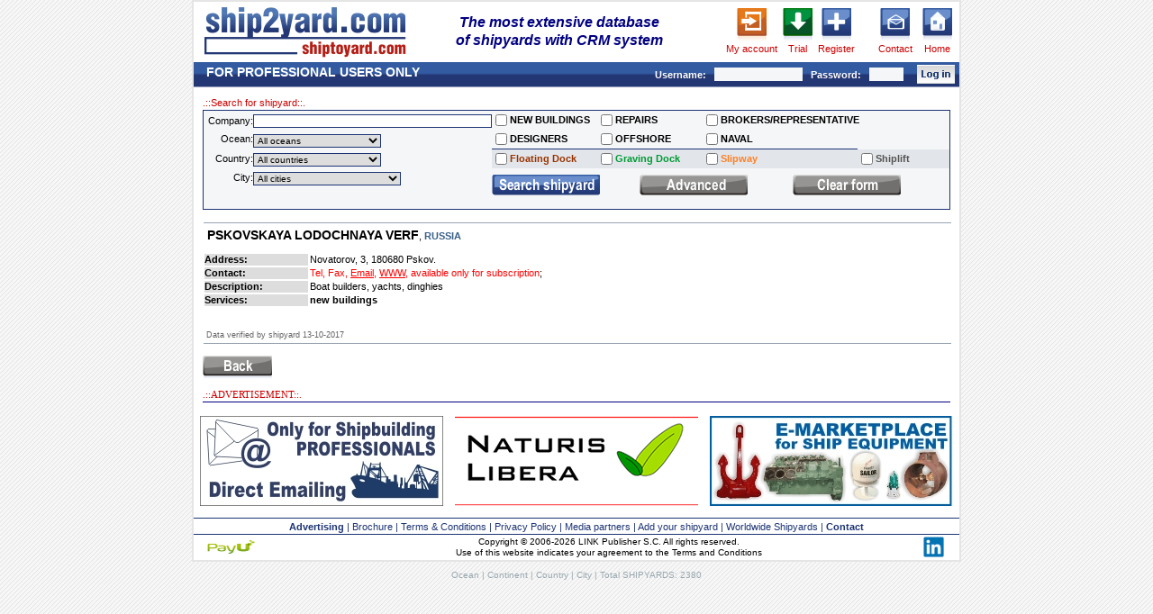

--- FILE ---
content_type: text/html
request_url: https://www.ship2yard.com/yard.php?idy=9421
body_size: 17411
content:








<!DOCTYPE html PUBLIC "-//W3C//DTD XHTML 1.0 Transitional//EN""https://www.w3.org/TR/xhtml1/DTD/xhtml1-transitional.dtd"><html xmlns="https://www.w3.org/1999/xhtml">
<head><title>Pskovskaya Lodochnaya Verf, Russia, Novatorov, 3, 180680 Pskov - Ship2yard.com</title>
<meta http-equiv="Content-Type" content="text/html; charset=iso-8859-1" /><meta name="description" content="Ship2yard - The best database of the worlds shipyards - Pskovskaya Lodochnaya Verf, Russia, Novatorov, 3, 180680 Pskov" />
<meta name="keywords" content="ship2yard, shiptoyard, list of shipyards, shipyards list, lista stoczni, stocznie, worldwide shipyards, ship, ships, ship repair, repair enquires, floating dock, graving dock, slipway, shiplift, yard, shipyard, shipyards facilities, naval shipyard, ship yard, dry dock, shipbuilding, shipbuilding industry, shipyards, repair shipyard, construction yard, navy yard, ship service, ship building, ships building, ship build, ship construction, boats building, boats builders" /><meta name="google-site-verification" content="ov1DZgsxSIUuBF8yJDBAUfZi1qjKcgUHZab3PKWsRhw" />
<link rel="stylesheet" href="theme/style_bp_theme.css?id=5"></link>
<link rel="stylesheet" href="../theme/style_yard.css"></link>
<link rel="stylesheet" href="../theme/style_my_yard_facilities.css"></link><script language="javascript" type="text/javascript" src="js/main.js?id=5"></script>
<script language="javascript" type="text/javascript" src="ajax.js"></script>
<script language="javascript" type="text/javascript" src="js/prototype.js"></script>
<script language="javascript" type="text/javascript" src="js/scriptaculous.js?load=effects,builder"></script>
<script language="javascript" type="text/javascript" src="js/lightbox.js"></script>
<link rel="stylesheet" href="theme/lightbox.css" type="text/css" media="screen" />
<!--<link rel="shortcut icon" href="http://ship2yard.com/img/s2y16.png">-->
<style type="text/css">
<!--
body {
margin: 0px;
padding: 0px;
font: 10px/10px Verdana, Trebuchet, Lucida, Arial, sans-serif;
text-align: center;
}
input.pola {
font : 10px/10px Verdana, Trebuchet, Lucida, Arial, sans-serif; 
color : #000; 
margin-top : 3px; 
margin-bottom : 0; 
border : 1px solid #1d3474; 
background : #fff; 
}
/*td {
border: 1px solid #ff0000;
}
*/
-->
</style>
</head>
     
<body> 
<div class="shadow" id="shadow" style="z-index:2000"></div>
<div id="main">
<div class="loader" id="loader" style="z-index:2000">
<img src="/img/loader_circle.gif" alt="" />
<br />
loading...
</div>
<div id="main_text">
<div id="logo">
<!--- header -->
<table width="850" cellpadding="0" cellspacing="2" border="0" align="center">
<tr>
<td width="231"><a class="butony_header" href="index.php" title="Ship2yard.com Home page"><img src="/img/logo.gif" alt="Ship2yard.com Home page" border="0" /></a></td>
<td width="323"><div style="font-size:16px; vertical-align:top; padding-left:10px; color:navy; width:300px; font-family:Arial, Helvetica, sans-serif; font-weight:bold; line-height:20px; font-style:italic;">The most extensive database<br />of shipyards with CRM system</div></td>
<td width="101" style="width:60px;"><a  class="buttony_header" href="login.php" title="Ship2yard.com Login"><img src="/img/button_header_my_account1.gif" alt="My account" border="0" /></a><br /><a  class="buttony_header" href="login.php" title="Ship2yard.com Login">My account</a></td>
<td width="33"><a href="test_form.php" title="Ship2yard.com Trial"><img src="/img/button_header_trial.gif" alt="Trial" border="0" /></a><br/><a  class="buttony_header"href="test_form.php" title="Ship2yard.com Trial">Trial</a></td>
<td width="46"><a href="new_user.php" title="Ship2yard.com Register"><img src="/img/button_header_add_user.gif" alt="Add new user" border="0" /></a><br /><a  class="buttony_header" href="new_user.php" title="Ship2yard.com Register">Register</a></td>
<td width="13">&nbsp;</td>
<td width="44"><div style="margin-left:2px;"><a href="contact.php" title="Ship2yard.com Contact"><img src="/img/button_header_contact.gif" alt="Contact" border="0" /></a><br/><a  class="buttony_header" href="contact.php" title="Ship2yard.com Contact">Contact</a></div></td>  
<td width="41"><a href="index.php" title="Ship2yard.com Home page"><img src="/img/button_header_home.gif" alt="Home page 		Ship2yard.com" border="0" /></a><br /><a class="buttony_header" href="index.php">Home</a></td>
</tr>
</table>
<!--- /header -->  
</div>
<div>
<table width="850" cellpadding="0" cellspacing="0" border="0" align="center">
<tr>
<td height="28" style="background-image:url(/img/belka_02.gif)" align="right">
<!-- belka granatowa -->   
<div>
<center>
<table id="menu" cellpadding="0" cellspacing="0" >
<tr>
<td width="410" align="left" style="color:white; font-family: Verdana, Helvetica, sans-serif; font-size:14px; font-weight:bold; vertical-align:top; padding-left:14px; padding-top:0px;">FOR PROFESSIONAL USERS ONLY</td>
<td width="350" align="right">
<form method="post" class="log" action="index.php">
<input type="hidden" name="url" value="/yard.php?idy=9421" />
<span style="color:#FFFFFF; font-weight:bold;">Username:&nbsp;&nbsp;</span> <input class="mini_menu" type="text" name="login" size="15" tabindex="19" /> 
<span style="color:#FFFFFF; font-weight:bold;">&nbsp;&nbsp;Password:&nbsp;&nbsp;</span> <input class="mini_menu" type="password" name="pass" size="5" tabindex="20" />
</td>
<td style="width:60px; padding:0px;" align="left">
<input style="margin-left:15px;" type="image" src="/img/log_in.gif" onclick="this.form.submit()" tabindex="21" />
</form>
</td>
</tr>
</table>
</center>
</div>
<!-- belka granatowa -->     
</td>
</tr>
</table>
</div>
<!-- tabela -->
<div align="center" >
<div id="main_text_s">
<div id="prawa_strona"><form action="index.php" name="search_form" method="get" onsubmit="showPreloader();">
<table cellspacing="0" cellpadding="0" class="zakladka" >
<tr><td  width="130"><div class="naglowki_tabel">.::Search for shipyard::.</div></td>
<td  align="right">&nbsp;<span style="font-size:12px;font-weight:bold;"></span></td></tr>
</table>


<table cellspacing="0"  cellpadding="0"  class="linia_search"   width="100%" style="padding-bottom:10px; background-color:#F5F6F8;">
		   <tr class="required">
		   <td class="lbl" style="padding-top:3px;"><div style="margin-left:5px;">Company:</div></td>
		   <td class="inp"><input type="text" class="pola" size="42" name="yard" value="" /></td><td width="10" style="padding:1px 0px; "><input type="checkbox" style="vertical-align:bottom;" class="checkbox" name="new_buildings"  value="1" /></td><td width="165" class="left" ><b>NEW BUILDINGS</b></td><td width="10" style="padding:1px 0px; "><input type="checkbox" style="vertical-align:bottom;" class="checkbox" name="repairs"  value="1" /></td><td width="165" class="left" ><b>REPAIRS</b></td><td width="10" style="padding:1px 0px; "><input type="checkbox" style="vertical-align:bottom;" class="checkbox" name="brokers"  value="1"  /></td><td colspan=2 width="165" class="left" ><b style=" white-space:nowrap">BROKERS/REPRESENTATIVE</b></td></tr>
		   
		   <tr class="required">
		   <td class="lbl" style="padding:1px 0px;">Ocean:</td>
		   <td class="inp" style="padding:1px 0px;"><select name="id_ocean" onchange="submitPreloader(this.form);">
		  	 <option value="all">All oceans</option><option value="all">----------------------------------------</option><option value="33">Arabian Sea</option><option value="34">Arctic Ocean</option><option value="1">Atlantic Ocean</option><option value="23">Baltic Sea</option><option value="80">Barents Sea</option><option value="24">Black Sea</option><option value="25">Caribbean Sea</option><option value="26">Caspian Sea</option><option value="40">Celtic Sea</option><option value="3">China Sea</option><option value="27">Great Lakes</option><option value="29">Gulf of Mexico</option><option value="81">Gulf of Thailand</option><option value="5">Indian Ocean</option><option value="6">Inland</option><option value="51">Irish Sea</option><option value="30">Japan Sea</option><option value="53">Kattegat</option><option value="7">Mediterranean</option><option value="9">North Sea</option><option value="66">Norwegian Sea</option><option value="10">Pacific Ocean</option><option value="28">Persian Gulf</option><option value="4">Red Sea</option><option value="68">Sargasso Sea</option><option value="69">Skagerrak</option></select></td><td width="10" style="padding:1px 0px; border-bottom:1px solid #1D3474;"><input type="checkbox" style="vertical-align:bottom;" class="checkbox" name="designers"  value="1" /></td><td width="165" class="left" style=" margin-right:2px;border-bottom:1px solid #1D3474;"><b>DESIGNERS</b></td><td width="10" style="padding:1px 0px;border-bottom:1px solid #1D3474; "><input type="checkbox" style="vertical-align:bottom;" class="checkbox" name="offshore"  value="1" /></td><td width="165" class="left" style=" margin-right:2px;border-bottom:1px solid #1D3474;"><b style=" white-space:nowrap">OFFSHORE</b></td><td width="10" style="padding:1px 0px;border-bottom:1px solid #1D3474; "><input type="checkbox" style="vertical-align:bottom;" class="checkbox" name="naval"  value="1" /></td><td width="165" class="left" style=" margin-right:2px;border-bottom:1px solid #1D3474;"><b style=" white-space:nowrap">NAVAL</b></td>   
		   </tr>
		   <tr class="required">
		   <td style="padding:1px 0px;" class="lbl">Country:</td>
		   <td style="padding:1px 0px;" class="inp"><select name="id_country" onchange="submitPreloader(this.form);">
		  	 <option value="all">All countries</option><option value="all">----------------------------------------</option><option value="248">Algeria</option><option value="250">Argentina</option><option value="251">Australia</option><option value="392">Austria</option><option value="252">Azerbaijan</option><option value="367">Azores Islands </option><option value="253">Bahamas</option><option value="254">Bahrain</option><option value="255">Bangladesh</option><option value="256">Belarus</option><option value="257">Belgium</option><option value="437">Botswana</option><option value="258">Brazil</option><option value="259">Bulgaria</option><option value="260">Cameroon</option><option value="261">Canada</option><option value="377">Cape Verde Islands</option><option value="264">Chile</option><option value="265">China</option><option value="372">Colombia</option><option value="267">Croatia</option><option value="268">Cuba</option><option value="269">Cyprus</option><option value="270">Czech Republic</option><option value="271">Denmark</option><option value="272">Dominican Republic</option><option value="273">Ecuador</option><option value="274">Egypt</option><option value="438">EQUATORIAL GUINEA</option><option value="275">Estonia</option><option value="276">Faeroe Islands</option><option value="277">Fiji</option><option value="278">Finland</option><option value="279">France</option><option value="280">French Polynesia</option><option value="281">Gambia</option><option value="282">Germany</option><option value="283">Ghana</option><option value="284">Gibraltar</option><option value="285">Greece</option><option value="380">Guyana</option><option value="288">Hong Kong</option><option value="289">Hungary</option><option value="290">Iceland</option><option value="291">India</option><option value="292">Indonesia</option><option value="293">Iran</option><option value="295">Ireland</option><option value="297">Israel</option><option value="298">Italy</option><option value="369">Ivory Coast</option><option value="299">Japan</option><option value="300">Jordan</option><option value="301">Kenya</option><option value="303">Kuwait</option><option value="304">Latvia</option><option value="421">Liechtenstein</option><option value="306">Lithuania</option><option value="307">Madagascar</option><option value="309">Malaysia</option><option value="310">Malta</option><option value="311">Martinique</option><option value="312">Mauritius</option><option value="313">Mexico</option><option value="314">Monaco</option><option value="388">Montenegro</option><option value="370">Morocco</option><option value="316">Myanmar</option><option value="371">Namibia</option><option value="317">Netherlands</option><option value="365">Netherlands Antilles</option><option value="319">New Zealand</option><option value="320">Nigeria</option><option value="364">Northern Cyprus</option><option value="321">Norway</option><option value="322">Oman</option><option value="323">Pakistan</option><option value="324">Panama</option><option value="325">Papua New Guinea</option><option value="326">Peru</option><option value="327">Philippines</option><option value="328">Poland</option><option value="329">Portugal</option><option value="331">Qatar</option><option value="332">Romania</option><option value="333">Russia</option><option value="335">Saudi Arabia</option><option value="336">Senegal</option><option value="337">Serbia</option><option value="338">Singapore</option><option value="339">Slovakia</option><option value="340">Slovenia</option><option value="439">Solomon Islands</option><option value="341">South Africa</option><option value="302">South Korea</option><option value="342">Spain</option><option value="343">Sri Lanka</option><option value="344">Sudan</option><option value="345">Suriname</option><option value="346">Sweden</option><option value="347">Switzerland</option><option value="348">Taiwan</option><option value="350">Thailand</option><option value="351">Trinidad &amp; Tobago</option><option value="352">Tunisia</option><option value="353">Turkey</option><option value="354">Ukraine</option><option value="355">United Arab Emirates</option><option value="356">United Kingdom</option><option value="357">Uruguay</option><option value="358">USA</option><option value="359">Venezuela</option><option value="360">Vietnam</option></select></td><td width="10" style="padding:1px 0px;background:#e2e6eb;"><input type="checkbox" class="checkbox" name="fd" value="1" /></td><td width="165" class="left" style="background:#e2e6eb;"><b><span class="fdock">Floating Dock</span></b></td><td width="10" style="padding:1px 0px;background:#e2e6eb;"><input type="checkbox" class="checkbox" name="dd" value="1" /></td><td width="165" class="left" style="background:#e2e6eb;"><b><span class="ddock">Graving Dock</span></b></td><td width="10" style="padding:1px 0px;background:#e2e6eb;"><input type="checkbox" class="checkbox" name="sw" value="1" /></td><td width="165" class="left" style="background:#e2e6eb;"><b><span class="sway">Slipway </span></b></td><td width="10" style="padding:1px 0px;background:#e2e6eb;"><input type="checkbox" class="checkbox" name="sl" value="1" /></td><td width="165" class="left" style="background:#e2e6eb;"><b><span class="slift">Shiplift </span></b></td></tr>
		   		   
		   <tr class="required" >
		   <td class="lbl" style="padding:1px 0px; padding-top:4px" valign="top">City:</td>
		   <td class="inp" style="padding:1px 0px;" valign="top"><select name="id_city" onchange="submitPreloader(this.form);">
	   	   <option value="all">All cities</option><option value="all">----------------------------------------</option><option value="2429">Aalborg</option><option value="4225">Aalesund</option><option value="3780">Aalsmeer</option><option value="4243">Aalst</option><option value="4145">Abbeville, LA</option><option value="2432">Aberdeen</option><option value="3762">Abidjan</option><option value="2433">Abu Dhabi</option><option value="4336">Acharnes</option><option value="3992">Adana</option><option value="3888">Adria</option><option value="2437">Aichi</option><option value="2439">Aioi</option><option value="2440">Ajman</option><option value="2441">Akranes</option><option value="3601">Aksay</option><option value="2442">Akureyri</option><option value="4328">Al-Salmiya</option><option value="4016">Alameda, California </option><option value="4189">Albany, NY</option><option value="4077">Alblasserdam</option><option value="2445">Alexandria</option><option value="2446">Algeciras</option><option value="2447">Algiers</option><option value="2451">Almada</option><option value="4048">Altinova, Yalova</option><option value="2456">Amelia, LA</option><option value="2457">Ampelakia</option><option value="2458">Amsterdam</option><option value="2459">Anacortes, WA</option><option value="2462">Ancona</option><option value="3775">Anglesey</option><option value="4005">Anqing</option><option value="2465">Antalya</option><option value="2467">Antsiranana</option><option value="2468">Antwerp</option><option value="2470">Appledore</option><option value="4246">Aqaba</option><option value="4331">Aracruz-ES</option><option value="2473">Aransas Pass, TX</option><option value="2475">Arica</option><option value="4312">Arklow</option><option value="4226">Ashby-de-la-Zouch</option><option value="4051">Ashmore City Qld</option><option value="2480">Assens</option><option value="2481">Astoria, OR</option><option value="2482">Astrakhan</option><option value="2483">Athens</option><option value="4287">Attika</option><option value="2484">Auckland</option><option value="2485">Augusta</option><option value="2486">Aukra</option><option value="3940">Austrheim</option><option value="2487">Aveiro</option><option value="2488">Avigliana</option><option value="3970">Aviles</option><option value="3605">Azov</option><option value="2491">Baku</option><option value="4113">Balakovo</option><option value="2492">Balamban</option><option value="2493">Balboa</option><option value="4075">Baleares</option><option value="2494">BALTIMORE, MARYLAND</option><option value="3607">Baltiysk</option><option value="4101">Balzers</option><option value="2495">Bandar Abbas</option><option value="2497">Bangkok</option><option value="4354">Banjarmasin</option><option value="2498">Banjul</option><option value="4207">Banten</option><option value="4053">Barth</option><option value="2502">Batam</option><option value="3963">Batangas</option><option value="2503">Bath, ME</option><option value="2508">Bayonne</option><option value="2509">Bayou La Batre, AL</option><option value="3571">Beijing</option><option value="2513">Belfast</option><option value="4155">Belle Chasse, LA</option><option value="2515">Belleville, ON</option><option value="2516">Bellingham, WA</option><option value="3999">Bengbu</option><option value="2517">Bergen</option><option value="2518">Bergum</option><option value="3840">Berlin</option><option value="2519">Berne</option><option value="2520">Bhavnagar</option><option value="2521">Bibra Lake</option><option value="2522">Bijela</option><option value="2525">BIRKENHEAD, MERSEYSIDE</option><option value="3611">Blagoveshensk</option><option value="4201">Bloomington, MN</option><option value="4228">Blyth</option><option value="2528">Bodenwerder</option><option value="2529">Bodo</option><option value="3986">Bodrum</option><option value="3612">Bolshoy Kamen</option><option value="3753">Bor</option><option value="2530">Bordeaux</option><option value="4180">Boston, MA </option><option value="2533">Boulogne</option><option value="4296">Bourg, LA</option><option value="2534">Bourgas</option><option value="2535">Braila</option><option value="3928">Brattvag</option><option value="4338">Breda</option><option value="2539">Bremen</option><option value="2540">Bremerhaven</option><option value="2543">Brest</option><option value="3773">Brevik</option><option value="2547">Brighton</option><option value="2548">Brindisi</option><option value="2549">Brisbane</option><option value="2551">Brixham</option><option value="2553">Bromborough</option><option value="4152">Brownsville, PA</option><option value="2556">Brownsville, TX</option><option value="2560">Budapest</option><option value="2562">Buenos Aires</option><option value="2563">Burela</option><option value="2565">Burpengary</option><option value="2566">Busan</option><option value="2569">Cadiz</option><option value="2572">Cairns</option><option value="2575">Caldera</option><option value="2577">Callao</option><option value="4170">Calvert City, KY</option><option value="4198">Cambridge, MD</option><option value="4118">CANAKKALE</option><option value="2584">Cape Town</option><option value="2585">Cardiff</option><option value="2586">Cartagena</option><option value="3769">Cartagena</option><option value="3789">Casablanca</option><option value="2711">Castropol</option><option value="3861">Cebu</option><option value="2591">Central</option><option value="4058">Cesenatico</option><option value="4378">Ceuta</option><option value="4382">Chalandri</option><option value="2592">Changde</option><option value="3957">Changsha</option><option value="3996">Changzhou</option><option value="2593">Channelview, TX</option><option value="4278">Charleston, OR</option><option value="4294">Charleston, WV</option><option value="4191">Chattanooga, TN</option><option value="4359">Chelmsford</option><option value="4060">Chelsea</option><option value="2596">Chennai</option><option value="2597">Cherbourge</option><option value="4194">Chesapeake, VA</option><option value="2599">Chimbote</option><option value="2600">Chinhae</option><option value="4125">Chistopol</option><option value="2601">Chittagong</option><option value="2602">Chonburi</option><option value="2604">Chongqing</option><option value="2605">Chula Vista, CA</option><option value="2607">Chvaletice</option><option value="4356">Cirebon</option><option value="4385">Cirencester</option><option value="4146">Clairton, PA</option><option value="4280">Clarkston, WA</option><option value="2611">Coalville</option><option value="2612">Cobh</option><option value="2613">Cochin</option><option value="4273">Coden, AL</option><option value="4373">Colmslie</option><option value="3796">Cologne</option><option value="2616">Colombo</option><option value="2617">Colon</option><option value="2618">Concarneau</option><option value="2619">Conchali</option><option value="2620">Constanta</option><option value="2621">Convent, LA</option><option value="4188">Coos Bay, OR</option><option value="2622">Copenhagen</option><option value="4107">Coral Springs, FL</option><option value="4054">Cornwall</option><option value="2625">Corpus Christi, TX</option><option value="4231">Coueron</option><option value="4197">Covington, LA</option><option value="4380">Crossville, TN</option><option value="2628">Cuxhaven</option><option value="2631">Dakar</option><option value="2632">Dalian</option><option value="2633">Dallas, TX</option><option value="4244">Dammam</option><option value="2635">Dania, FL</option><option value="3767">Darlowo</option><option value="2638">Dartmouth, NS</option><option value="2639">Darwin, NT</option><option value="3875">Decin</option><option value="2640">Deest</option><option value="4079">Delft</option><option value="2643">Delfzijl</option><option value="2645">Den Helder</option><option value="2646">Den Oever</option><option value="4089">Derben</option><option value="2648">Dhaka</option><option value="3616">Dnipropetrovsk</option><option value="3889">Docksta</option><option value="2650">Doha</option><option value="3617">Dolgoprudniy</option><option value="3990">Dongguan</option><option value="2652">Dordrecht</option><option value="3820">Dorset</option><option value="2653">Douala</option><option value="4081">Drachten</option><option value="3881">Drammen</option><option value="2656">Drobeta Turnu Severin</option><option value="2657">Druten</option><option value="2658">Dubai</option><option value="2659">Dublin</option><option value="2660">Duisburg</option><option value="3959">Dunedin</option><option value="2664">Dunkirk</option><option value="4257">Dunnville</option><option value="2665">Durban</option><option value="3922">Dziwnow</option><option value="2668">East Boothbay, ME</option><option value="2672">East London</option><option value="3768">Eastleigh</option><option value="3813">Ecorse, MI</option><option value="4061">Ede</option><option value="2673">Edgewater</option><option value="3942">Eidsnes</option><option value="3810">Eisenhuttenstadt</option><option value="2680">El Astillero-Santander</option><option value="4248">EL HOWAMDIA</option><option value="3828">Elblag</option><option value="2681">Elefsina</option><option value="4223">Elefsis</option><option value="2682">Elizabeth, NJ</option><option value="2684">Ellos</option><option value="2685">Elsfleth</option><option value="2686">Emden</option><option value="2688">Englewood Cliffs, NJ</option><option value="3783">ENSENADA, B.C.</option><option value="4099">Eregli</option><option value="4162">Erie, PA</option><option value="3837">Erlenbach/Main</option><option value="2695">Esbjerg</option><option value="4149">Escanaba, MI</option><option value="4030">Essex</option><option value="4164">Everett, WA</option><option value="2701">Evia</option><option value="4131">Eyemouth</option><option value="4109">Faaborg</option><option value="4361">Fagerfjall</option><option value="2704">Fairhaven, MA</option><option value="2705">Falkenberg</option><option value="2706">Falmouth</option><option value="4304">Famagusta</option><option value="4029">Fareham</option><option value="3574">Feda</option><option value="4203">Feodosiia</option><option value="4307">Ferrol</option><option value="3575">Fiskarstranda</option><option value="2712">Fitjar</option><option value="2714">Fleetwood</option><option value="2715">Flekkefjord</option><option value="2717">Flensburg</option><option value="4065">Florida</option><option value="3819">Floro</option><option value="2720">Fort de France</option><option value="2721">FORT LAUDERDALE</option><option value="4317">Fortaleza</option><option value="3989">Foshan</option><option value="2724">Fosnavag</option><option value="3948">Foxhol</option><option value="4284">Franeker</option><option value="4295">Franklin, LA</option><option value="2726">Fraserburgh</option><option value="2728">Frederikshavn</option><option value="3814">Freeland, WA</option><option value="2729">FREEPORT, GRAND BAHAMA</option><option value="4261">Freeport, TX</option><option value="2730">Fremantle</option><option value="2732">Fujairah</option><option value="2734">Fukuoka</option><option value="2735">Fukuyama</option><option value="2738">Fuzhou</option><option value="2739">Galati</option><option value="2740">Galveston, TX</option><option value="2741">Gandhidham</option><option value="3854">Gaspe</option><option value="2742">Gdansk</option><option value="2743">Gdynia</option><option value="3926">Gela</option><option value="3778">Gendt</option><option value="3918">General Santos City</option><option value="2746">Genoa</option><option value="2748">Georgetown</option><option value="2749">Georgetown, PE</option><option value="2750">Geraldton</option><option value="2751">Ghent</option><option value="2752">Gibraltar</option><option value="3952">Giebelstadt</option><option value="2755">Gillman</option><option value="4237">Giurgiu</option><option value="2757">Gladstone</option><option value="2758">Glasgow</option><option value="2759">Glostrup</option><option value="4260">Glovertown</option><option value="2760">Glyfada</option><option value="4323">Goa</option><option value="2761">Goes</option><option value="4222">Golcuk</option><option value="2762">Gold Coast</option><option value="2763">Golden Meadow, LA</option><option value="2766">Gorinchem</option><option value="2767">Gorodec</option><option value="4232">Gorzow Wielkopolski</option><option value="2769">Gothenburg</option><option value="4167">Grand Isle, LA </option><option value="2770">Grangemouth</option><option value="2772">Gravesend</option><option value="2773">Grays</option><option value="2775">Great Yarmouth</option><option value="4165">Green Bay, WI</option><option value="2776">Greenock</option><option value="4177">Greenville, MS</option><option value="4322">Gresik</option><option value="2777">Grimsby</option><option value="2778">Grimstad</option><option value="2779">Groningen</option><option value="4166">Groton, CT</option><option value="2781">Gryt</option><option value="2782">Guangzhou</option><option value="4343">Guaruja</option><option value="2784">Guayaquil</option><option value="2785">Guaymas</option><option value="4026">Gujarat State</option><option value="2789">Gulfport, MS</option><option value="2790">Gunsan</option><option value="2792">Gursken</option><option value="4303">Gwangyang</option><option value="4040">Gyeongnam</option><option value="4388">GYEONGSANGNAM-DO </option><option value="4102">Gzira</option><option value="2793">Ha Long City</option><option value="3779">Haarlem</option><option value="4015">Habaraduwa</option><option value="2795">Hachinohe</option><option value="2797">HAI PHONG</option><option value="2799">Haifa Bay</option><option value="2801">Hakodate</option><option value="2803">Halifax, NS</option><option value="2804">Hamburg</option><option value="4351">Hamburg, New Jersey </option><option value="2806">Hangzhou</option><option value="3794">Hanoi</option><option value="3811">Hanstholm</option><option value="2808">Hansweert</option><option value="4009">Harbin</option><option value="3885">Hardbakke</option><option value="2809">Hardinxveld-Giessendam</option><option value="3774">Harlingen</option><option value="4179">Hartford, IL</option><option value="2812">Harvey, LA</option><option value="4291">Harwood </option><option value="4372">Hasselt</option><option value="2813">Haugesund</option><option value="4344">HAUGLANDSHELLA</option><option value="2815">Havana</option><option value="4072">Havelberg</option><option value="2816">Hebburn</option><option value="4275">HEBRON, KY</option><option value="2818">Helsingborg</option><option value="2819">Helsinki</option><option value="3792">Henderson</option><option value="2822">HENDRIK IDO AMBACHT</option><option value="2823">Hermoupolis</option><option value="4074">Hertogenbosch</option><option value="2824">Heusden</option><option value="2825">Hidd</option><option value="2829">Hiroshima</option><option value="3876">Hirtshals</option><option value="2830">HO CHI MINH</option><option value="2831">Hobart</option><option value="4176">Hollywood, SC </option><option value="3629">Homel</option><option value="4206">Homosassa, FL</option><option value="2833">Hong Kong</option><option value="2834">Honolulu</option><option value="2835">Hoogezand</option><option value="4265">Hoquiam</option><option value="3884">Horten</option><option value="2836">Houma</option><option value="2837">Houston, TX</option><option value="2838">Hovik</option><option value="3917">Howrah</option><option value="2840">Hoylandsbygd</option><option value="2842">Huelva</option><option value="3909">Huludao</option><option value="4253">Huntingdon Valley</option><option value="2848">Husum</option><option value="2849">Hvide Sande</option><option value="4247">Hvidovre</option><option value="2850">Hyen</option><option value="3630">Ichihara</option><option value="2852">IJmuiden</option><option value="2853">Ilyichevsk</option><option value="2854">Imabari-City</option><option value="3817">Inchon</option><option value="3866">Innoshima</option><option value="2858">Iquique</option><option value="2859">Iquitos</option><option value="2860">Isafjorour</option><option value="2861">Ishinomaki</option><option value="2863">ISLE AUX COUDRES</option><option value="3867">Ismailia</option><option value="2865">Istanbul</option><option value="4211">Itajai, s.c.</option><option value="2868">Izmail</option><option value="2869">Izmir</option><option value="2870">Izmit</option><option value="2871">Izola</option><option value="2872">Jacksonville, FL</option><option value="2873">Jakarta</option><option value="2874">Jeddah</option><option value="3812">Jefferson, LA</option><option value="3579">Jeffersonville, IN</option><option value="4349">Jenjarom</option><option value="4171">Jennings, LA</option><option value="4070">Jeollanamdo</option><option value="4019">Jiangjiagang</option><option value="3988">Jiangmen</option><option value="4103">Jiangsu</option><option value="2877">Jiangyin</option><option value="4012">Jiaxing</option><option value="3987">Jieyang</option><option value="2879">Jingjiang</option><option value="3975">Jining</option><option value="3982">Jiujiang</option><option value="2881">Johor Bahru</option><option value="4119">Juri</option><option value="2882">Jurong</option><option value="3781">Kaag</option><option value="4324">Kakinada</option><option value="4181">Kalama, WA</option><option value="2884">Kaliningrad</option><option value="2885">Kampen</option><option value="4055">Kangwon-do</option><option value="2887">Kaohsiung</option><option value="2888">Kapolei, HI</option><option value="4073">Kappeln</option><option value="2889">Karachi</option><option value="2890">Karimun</option><option value="2895">KEDZIERZYN KOZLE</option><option value="2896">Keelung</option><option value="2897">Kemaman</option><option value="4033">Kent</option><option value="4106">Kerala</option><option value="2900">Kerch</option><option value="4143">Kesennuma</option><option value="2902">Ketchikan</option><option value="2903">Kettering</option><option value="2904">Khabarovsk</option><option value="2905">Kherson</option><option value="4363">Khimki</option><option value="2907">Khulna</option><option value="2908">Kiel</option><option value="2909">Kiev</option><option value="2912">Kinderdijk</option><option value="2913">Kingston upon Hull</option><option value="2914">Kingston Upon Thames</option><option value="4270">Kingston, Ontario</option><option value="2915">Kirkenes</option><option value="2917">Klaipeda</option><option value="2919">Kobe</option><option value="4097">Kochi</option><option value="3822">Koleczkowo</option><option value="2921">Kolkata</option><option value="3765">Kolobrzeg</option><option value="2922">Kolvereid</option><option value="2923">Komarno</option><option value="2925">KOMSOMOLSK ON AMUR</option><option value="4080">Korcula</option><option value="4128">Körfez</option><option value="3757">Kostroma</option><option value="2929">Kowloon</option><option value="3651">Krasnojarsk</option><option value="2933">Krimpen aan de Lek</option><option value="4084">KRIMPEN aan den IJSSEL</option><option value="2935">Kristiansund</option><option value="2936">Kuala Lumpur</option><option value="2937">Kuala Terengganu</option><option value="2938">Kuching</option><option value="2939">Kudamatsu</option><option value="4038">Kumamoto</option><option value="2941">Kurashiki</option><option value="2942">Kure</option><option value="3827">Kutch</option><option value="2944">Kwun Tong Kowloon</option><option value="4037">Kyoto </option><option value="3901">La Ciotat</option><option value="2947">La Coruna</option><option value="4071">La Crosse</option><option value="4348">LA SERENA</option><option value="2950">La Spezia</option><option value="2951">Labuan</option><option value="4190">Lafitte, LA</option><option value="3797">Lagos</option><option value="4268">Lake Charles, LA</option><option value="4159">Lamar, IN</option><option value="2954">Landskrona</option><option value="4387">Langkawi Kedah</option><option value="2957">Larose, LA</option><option value="2958">Larsnes</option><option value="2959">LAS PALMAS DE G.C.</option><option value="2960">Lauenburg</option><option value="2961">Launceston</option><option value="3806">Lavagna</option><option value="2962">Le Havre</option><option value="3995">Leer</option><option value="2963">Leirvik in Sogn</option><option value="2964">Lemmer</option><option value="2965">Lemwerder</option><option value="2966">Lerwick</option><option value="3581">Les Mechins, QC</option><option value="2967">LES SABLES d`OLONNE</option><option value="2968">Levis, QC</option><option value="3994">Lianyungang</option><option value="4129">Lidingo</option><option value="2970">Liepaja</option><option value="2971">Limassol</option><option value="4090">Linz</option><option value="2974">Lisbon</option><option value="4001">Liuzhou</option><option value="2977">Liverpool, NS</option><option value="2978">Livorno</option><option value="3929">Ljubljana</option><option value="2979">Lockport, LA</option><option value="4045">Locmiquelic</option><option value="2980">Lofallstrand</option><option value="2981">Loksa</option><option value="2982">London</option><option value="4151">Loreauville, LA</option><option value="4049">Lorient</option><option value="3921">Los Barrios</option><option value="2986">Loutulim</option><option value="4100">Loviisa</option><option value="2988">Luanda</option><option value="2989">Luebeck</option><option value="4217">Lummen</option><option value="2990">Lumut</option><option value="2991">Lunenburg</option><option value="2993">Lysaker</option><option value="4130">Lysekil</option><option value="2995">Lyttelton</option><option value="2996">Maassluis</option><option value="2997">Macduff</option><option value="4269">Madison, IN</option><option value="3002">Madrid</option><option value="3659">Makassar</option><option value="3006">Makati</option><option value="3782">Makkum</option><option value="4337">Malabo</option><option value="3007">Malaga</option><option value="3008">Mali Losinj</option><option value="3011">Mamaroneck, NY</option><option value="3012">Manama</option><option value="4062">Manaus, AM</option><option value="3015">Mandal</option><option value="3017">Mangalia</option><option value="4057">Manitowoc, WI</option><option value="4316">Margao</option><option value="3025">Marina di Carrara</option><option value="3809">Marina di Ravenna</option><option value="3583">Marinette, WI</option><option value="3026">Mariupol</option><option value="3027">Marsa</option><option value="3028">Marseille</option><option value="3785">Marstal</option><option value="3030">Marystown, NL</option><option value="4259">Matane</option><option value="3032">Matawan, NJ</option><option value="4281">Maun</option><option value="3855">Mazara del Vallo</option><option value="3033">Mazatlan</option><option value="4233">Medan</option><option value="3035">Melbourne</option><option value="3036">Menzel Bourguiba</option><option value="3037">Meppel</option><option value="4161">Merritt, NC</option><option value="3039">Mersin</option><option value="4345">Mesaieed</option><option value="3042">Messina</option><option value="4313">Meteghan River, NS</option><option value="3044">Miami, FL</option><option value="3045">Middlesbrough</option><option value="4238">Mierzyn</option><option value="3048">Milford Haven</option><option value="3049">Millingen Aan de Rijn</option><option value="3920">Milton Keynes</option><option value="3050">Miri</option><option value="3052">Mjosundet</option><option value="4239">Moana</option><option value="3053">Mobile, AL</option><option value="3054">Mokpo</option><option value="3056">Mombasa</option><option value="4220">Monaco</option><option value="3059">Mongkok</option><option value="3856">Monnickendam</option><option value="3061">Monte Carlo</option><option value="3062">Montevideo</option><option value="3586">Monticello, AR</option><option value="3063">Montreal, QC</option><option value="4140">Montrose</option><option value="3064">Moormerland</option><option value="3065">Morgan City, LA</option><option value="3067">Mormugao Port</option><option value="3069">Moscow</option><option value="4178">Mt Vernon, IN</option><option value="4187">Mt Vernon, WA</option><option value="3075">Mumbai</option><option value="4209">Munkebo</option><option value="3672">Murmansk</option><option value="3077">Murueta</option><option value="3079">Mykolaiv</option><option value="3935">Myre</option><option value="3126">N Charleston</option><option value="3080">Naantali</option><option value="4362">NAARDEN</option><option value="3674">Naberezhnie Chelny</option><option value="3081">Nagasaki</option><option value="3083">Nakhodka</option><option value="4218">Namur</option><option value="4076">Nanaimo</option><option value="3086">Nanjing</option><option value="3089">Nantong</option><option value="3090">Naples</option><option value="3091">Narayanganj</option><option value="4121">Narimanov</option><option value="4360">Nasva Harbour</option><option value="4267">National City, CA</option><option value="3094">Navashino</option><option value="3589">Navi Mumbai</option><option value="3677">Navia</option><option value="3095">Navotas</option><option value="2910">Nea Kifissia</option><option value="3096">Neckarsteinach</option><option value="3097">Nelson</option><option value="4302">Nesna</option><option value="3099">Neuilly Sur Seine</option><option value="4168">New Bern, NC</option><option value="4153">New Haven, CT</option><option value="3102">New Iberia, LA</option><option value="4195">New London, CT</option><option value="3104">New Malden</option><option value="3105">New Orleans, LA</option><option value="3107">New York, NY</option><option value="4141">Newark</option><option value="3108">Newcastle</option><option value="4066">Newport Beach</option><option value="3110">Newport News, VA</option><option value="3111">Newport, RI</option><option value="3112">Nha Trang</option><option value="3113">Niederkassel</option><option value="4216">Nieuwpoort</option><option value="3832">Niigata</option><option value="3115">Nijkerk</option><option value="4092">Nikolaev</option><option value="3116">Ningbo</option><option value="4003">Ningde</option><option value="3117">Ninh Hoa</option><option value="3120">Niteroi, RJ</option><option value="3121">Nizhniy Novgorod</option><option value="3124">Norfolk, VA</option><option value="4357">NORRESUNDBY</option><option value="3127">North Kingstown, RI</option><option value="3129">North Point</option><option value="3131">North Vancouver, BC</option><option value="3133">Norwalk, CT</option><option value="3137">Novorossiysk</option><option value="3682">Novosibirsk</option><option value="3138">Nowa Sol</option><option value="4063">Oborniki Wielkopolskie</option><option value="4137">Ockero</option><option value="3141">Odessa</option><option value="3143">Okayama</option><option value="3825">Okuniew</option><option value="3144">Oldenburg</option><option value="3685">Olensvaag</option><option value="4364">Olsztyn</option><option value="4310">Oltenita</option><option value="3148">Omastrand</option><option value="3149">Onomichi</option><option value="3150">Ontario, ON</option><option value="4212">Oostende</option><option value="3152">Orange, TX</option><option value="4083">Oranienburg</option><option value="4094">Ordu</option><option value="3153">Oregrund</option><option value="3154">Orlando, FL</option><option value="3155">Orsova</option><option value="3156">Osaka</option><option value="3157">Oskarshamn</option><option value="3158">Oslo</option><option value="4318">Osmo</option><option value="4068">Oss</option><option value="3823">Ostroda</option><option value="3160">Otradnoe</option><option value="3161">Oudeschild</option><option value="4199">Owensboro, KY</option><option value="4135">Oxelosund</option><option value="4169">Paducah, KY</option><option value="4091">Palanga</option><option value="4193">Palatka, FL</option><option value="3165">Palembang</option><option value="3166">Palermo</option><option value="3167">Palma de Mallorca</option><option value="4185">Palmetto, FL</option><option value="2461">Panama</option><option value="3168">Panama City, FL</option><option value="3893">Pandrup</option><option value="3169">Panjim</option><option value="3998">Panjin</option><option value="4234">Paola</option><option value="3171">Papeete</option><option value="3172">Papenburg</option><option value="3173">Papendrecht</option><option value="3176">Paramaribo</option><option value="3177">Paris</option><option value="4256">Parry Sound</option><option value="3179">Pasaia</option><option value="3180">Pascagoula, MS</option><option value="3847">Peenemunde</option><option value="3896">Pellestrina</option><option value="3187">Pembroke</option><option value="4288">Penang</option><option value="3972">Penglai</option><option value="3859">Peniche</option><option value="3860">Pensacola</option><option value="3190">Penzance</option><option value="3191">Perama</option><option value="3192">Perm</option><option value="4215">Peronnes-lez-Antoing </option><option value="3787">Perth</option><option value="3193">Pesaro</option><option value="3862">Petaluma</option><option value="3195">Peterhead</option><option value="4183">Petersburg, AK</option><option value="3196">Petrozavodsk</option><option value="3197">Philadelphia, PA</option><option value="4369">Piaskowiec</option><option value="4258">Pictou</option><option value="3201">Piraeus</option><option value="3202">Pisa</option><option value="3203">Plock</option><option value="3807">Plymouth</option><option value="4067">Pohang</option><option value="4210">Police</option><option value="4272">Pompano Beach, FL</option><option value="3760">Ponta Delgada</option><option value="3808">Pontevedra</option><option value="4208">Pontianak </option><option value="3206">Poortugaal</option><option value="4311">Port Alberni</option><option value="4221">Port Angeles, WA</option><option value="3210">Port Arthur, TX</option><option value="4365">PORT COLBORNE, ON</option><option value="3212">Port Elizabeth</option><option value="4377">Port Fouad</option><option value="3215">Port Glasgow</option><option value="4142">PORT HARCOURT</option><option value="3216">Port Klang</option><option value="3218">Port Louis</option><option value="3219">Port Moresby</option><option value="4262">Port Neches</option><option value="3221">Port of Spain</option><option value="3865">Port Said</option><option value="3223">Port Sudan</option><option value="3224">Portland</option><option value="3225">Portland, OR</option><option value="3228">Portsmouth</option><option value="4163">Portsmouth, VA</option><option value="3958">Poznan</option><option value="3695">Primorsko-Akhtarsk</option><option value="3755">Pskov</option><option value="3231">Puerto Cabello</option><option value="3232">Puerto Deseado</option><option value="3235">Puerto Real</option><option value="3236">Pula</option><option value="3872">Punat</option><option value="3238">Punta Arenas</option><option value="3240">Qingdao</option><option value="3241">Qinhuangdao</option><option value="4006">Quanzhou</option><option value="3243">Quarry Bay</option><option value="3919">Quebec</option><option value="4332">QUICKBORN</option><option value="3915">Quilpue</option><option value="4154">Quimper</option><option value="4375">Rainier, OR</option><option value="3249">Ramsgate</option><option value="4021">Randburg</option><option value="3891">Ras Al Khaymah</option><option value="3251">Ratnagiri</option><option value="3252">Raudeberg</option><option value="3253">Rauma</option><option value="3254">Ravenna</option><option value="4342">Rayong</option><option value="4290">Rechlin</option><option value="3853">Reedsport, OR</option><option value="3843">Remagen</option><option value="3256">Rendsburg</option><option value="3258">Reykjavik</option><option value="3259">Richards Bay</option><option value="3262">Ridderkerk</option><option value="3264">Riga</option><option value="3265">Rijeka</option><option value="3266">Rio de Janeiro</option><option value="3268">Rissa</option><option value="4227">Risskov</option><option value="4366">Rognan</option><option value="3274">Rome</option><option value="4024">Rosario</option><option value="4297">Rosedale, MS</option><option value="3278">Rostock</option><option value="3698">Rostov on Don</option><option value="3279">Rosyth</option><option value="3939">Rotsund</option><option value="3280">Rotterdam</option><option value="3282">Rousse</option><option value="3285">Rubbestadneset</option><option value="3286">Rui Chang</option><option value="3844">Rumia</option><option value="3288">Runcorn</option><option value="4240">Ruwi</option><option value="3291">Rybinsk</option><option value="4353">Sabang</option><option value="4271">Sabine Pass, TX</option><option value="3938">Saebovagen</option><option value="3293">Safat</option><option value="3932">Sagvag</option><option value="3295">Saijo City</option><option value="3296">Saikai</option><option value="4274">Saint-Andre-des-Eaux</option><option value="3298">Sakaide</option><option value="4156">Salisbury, MD</option><option value="3303">Salvador</option><option value="3304">Samutprakarn</option><option value="3306">San Diego, CA</option><option value="3308">San Fernando</option><option value="3309">San Francisco</option><option value="4042">San Giovanni in Marignano</option><option value="4301">San Jose del Cabo</option><option value="3314">Sandakan Sabah</option><option value="3315">Sandefjord</option><option value="3930">Sandnes</option><option value="3791">Santa Cruz de Tenerife</option><option value="3784">Santiago de Chile</option><option value="3319">Santiago de Cuba</option><option value="3320">Santo Domingo</option><option value="3321">Santos</option><option value="3322">Santurce (Bilbao)</option><option value="3324">Sarzana</option><option value="3325">Sas van Gent</option><option value="3326">Sasebo</option><option value="3330">Schiedam</option><option value="4368">Schoonoord</option><option value="3332">Seattle, WA</option><option value="3334">Seixal</option><option value="3908">SELANGOR DARUL EHSAN</option><option value="4355">SEMARANG</option><option value="3336">Seoul</option><option value="4093">Sergipe</option><option value="3997">SESTAO</option><option value="3339">Setubal</option><option value="3340">Sevastopol</option><option value="3341">Severodvinsk</option><option value="4043">Seville</option><option value="3343">Seward</option><option value="3344">Sfax</option><option value="3345">Shanghai</option><option value="3346">Sharjah</option><option value="4319">Sharpness</option><option value="3349">Shelburne</option><option value="3350">Shenzhen</option><option value="3351">Sheung Wan</option><option value="3354">Shimonoseki</option><option value="3829">Shiogama</option><option value="3708">Shizuoka</option><option value="3709">Shliesselburg</option><option value="3358">Sibu</option><option value="4133">Simrishamn</option><option value="4013">Sinaloa</option><option value="3359">Singapore</option><option value="4358">Sitiawan</option><option value="3360">Sitka</option><option value="3361">Skagen</option><option value="3363">Skaramanga</option><option value="3364">Skudeneshavn</option><option value="3365">Slavyanka</option><option value="3366">Sliedrecht</option><option value="3710">Snezhnogorsk</option><option value="3369">Soby Aero</option><option value="3371">Somerset, MA</option><option value="4383">Sooke, BC</option><option value="3372">Sopot</option><option value="4104">Sorong</option><option value="4082">South Carolina</option><option value="4175">South Point, OH</option><option value="3375">Southall</option><option value="3376">Southampton</option><option value="3603">Sovik</option><option value="3377">Spearwood, WA</option><option value="3378">Speyer</option><option value="3379">Spijkenisse</option><option value="3380">Split</option><option value="3387">ST. JOHN`S, NL</option><option value="3384">ST. NAZAIRE</option><option value="3385">ST. PETERSBURG</option><option value="3864">St. Vicente</option><option value="4330">Stabroek</option><option value="4174">Staten Island, NY</option><option value="3391">Stathelle</option><option value="3392">Stavanger</option><option value="3393">Stellendam</option><option value="3394">Stockholm</option><option value="4032">Stockport</option><option value="3395">Stord</option><option value="4224">Storrington</option><option value="3824">Straszyn</option><option value="3399">Stroobos</option><option value="4110">Sturgeon Bay, WI</option><option value="3402">Subic, Zambales</option><option value="3403">Suez</option><option value="3405">Sunderland</option><option value="3593">Superior, WI</option><option value="3407">Surabaya</option><option value="3408">Surat</option><option value="3409">Sutton Coldfield</option><option value="3410">Suva</option><option value="4087">Suzhou</option><option value="3412">Svetly</option><option value="3886">Svolvaer</option><option value="3413">Swadlincote</option><option value="3570">Swinoujscie</option><option value="3415">Sydney</option><option value="3417">Szczecin</option><option value="4173">Tacoma, WA</option><option value="3421">Taipei</option><option value="3422">Taizhou(Jiangsu)</option><option value="4011">Taizhou(Zhejiang)</option><option value="3423">Takamatsu</option><option value="3424">Takoradi</option><option value="3595">Takuma</option><option value="3425">Talcahuano</option><option value="3426">Tallinn</option><option value="3428">Tampa, FL</option><option value="3815">Tampico</option><option value="3945">TAN HY</option><option value="3931">Tananger</option><option value="3841">TANGERMUNDE</option><option value="4347">Tanjung Balai Karimun</option><option value="4279">Tarpon Springs, FL</option><option value="3965">Teboulba</option><option value="4300">Tegal</option><option value="3437">Tehran</option><option value="4315">Teijo</option><option value="3194">Teluk Panglima Garang</option><option value="3439">Tema</option><option value="3870">Terengganu</option><option value="3790">Terminal Island</option><option value="3879">Terneuzen</option><option value="3442">Texas, TX</option><option value="4192">Theodore, AL</option><option value="4196">Thunderbolt, GA</option><option value="3446">Tianjin</option><option value="4289">TINGALPA</option><option value="4147">Tinh Long An</option><option value="3450">Tokyo</option><option value="3451">Toledo, OH</option><option value="3452">Tolkamer</option><option value="4115">Tolyatti</option><option value="3453">Tomago</option><option value="3454">Tomrefjord</option><option value="3455">Tongyeong</option><option value="4056">Toowong, Qld</option><option value="4374">Torshavn</option><option value="4241">Toulon</option><option value="3460">Toyota</option><option value="3461">Trapani</option><option value="3463">Trier</option><option value="3464">Trieste</option><option value="3465">Trogir</option><option value="3468">Trondheim</option><option value="3471">Tsing Yi</option><option value="4039">Tsu, Mie </option><option value="3728">Tuapse</option><option value="4200">Tuckahoe, NJ</option><option value="4341">Tulagi</option><option value="3474">Tulcea</option><option value="3475">Turku</option><option value="4293">Tuzla</option><option value="3730">Tver</option><option value="4127">Tyumen</option><option value="4202">Uddevalla</option><option value="4327">Udupi</option><option value="3477">Ulsan</option><option value="3478">Ulsteinvik</option><option value="3925">Ulyanovsk</option><option value="3479">Urk</option><option value="3480">Uskedalen</option><option value="3481">Ustka</option><option value="3483">Uusikaupunki</option><option value="3858">Vaagland</option><option value="4305">Vallejo, CA</option><option value="3488">Valparaiso</option><option value="3489">Vancouver, BC</option><option value="4059">Vancouver, WA</option><option value="3491">Varna</option><option value="3492">VASCO DA GAMA, GOA</option><option value="4249">Vastra Frolunda</option><option value="4132">Vaxholm</option><option value="4320">Vejle</option><option value="3494">Vela Luka</option><option value="3737">Velikiy Ustyug</option><option value="3495">Venice</option><option value="4031">Ventnor</option><option value="3878">Ventspils</option><option value="4255">VENTURA</option><option value="3497">Veracruz</option><option value="4139">Veracruz</option><option value="3498">Vestnes</option><option value="3499">Viana do Castelo</option><option value="4025">VICTORIA</option><option value="3501">Victoria, BC</option><option value="3502">Vigo</option><option value="4326">Vila Real de Santo Antonio</option><option value="3503">Vina Del Mar</option><option value="3505">Visakhapatnam</option><option value="3507">Vladivostock</option><option value="3508">Vlissingen</option><option value="3903">Volendam</option><option value="4114">Volgo-Kaspiyskiy</option><option value="3509">Volgograd</option><option value="4124">Vologda</option><option value="4219">Voula</option><option value="3511">Vung Tau City</option><option value="3512">Vyborg</option><option value="3514">Wakayama</option><option value="3764">Walvis Bay</option><option value="3516">Wanchai</option><option value="3518">Warren, RI</option><option value="3521">Waterhuizen</option><option value="3522">Wayne, NJ</option><option value="4376">WEBSTER, NY</option><option value="3976">Weihai</option><option value="3978">Wendeng</option><option value="3905">Wenzhou</option><option value="4286">Werkendam</option><option value="4263">WEST PALM BEACH</option><option value="3524">Westerbroek</option><option value="4264">Westport WA</option><option value="3527">Wewelsfleth</option><option value="3528">Whangarei</option><option value="4299">Wheatley, ON</option><option value="4204">Wieringerwerf </option><option value="3531">Wilhelmshaven</option><option value="3745">Willemstad</option><option value="3533">Wilmington, CA</option><option value="4186">Winchester Bay, OR</option><option value="4138">Winterthur</option><option value="3777">Wismar</option><option value="4245">Wladyslawowo</option><option value="3534">Wolgast</option><option value="3816">Worcestershire</option><option value="3535">Wroclaw</option><option value="3536">Wuchi</option><option value="3537">Wuhan</option><option value="3538">Wuhu</option><option value="3993">Wuxi</option><option value="3981">Wuxue</option><option value="3541">Xiamen</option><option value="3984">Xiangtan</option><option value="3944">XUAN AN</option><option value="4285">Yalova</option><option value="3543">Yangon</option><option value="3544">Yangzhou</option><option value="3599">Yantai</option><option value="3545">Yaroslavl</option><option value="4370">Yatala</option><option value="2679">Yekaterinburg</option><option value="3746">Yeongam-Gun</option><option value="3548">Yeosu City</option><option value="3549">Yichang</option><option value="3985">Yiyang</option><option value="3550">Yokohama</option><option value="3850">Yuen Long</option><option value="4144">Yueqing </option><option value="3555">Zaandam</option><option value="3557">Zagreb</option><option value="3558">Zaporozhye</option><option value="3559">Zeebrugge</option><option value="3560">Zelenodolsk</option><option value="4214">Zelzate</option><option value="4004">Zhangzhou</option><option value="3563">Zhenjiang</option><option value="4007">Zhongshan</option><option value="3564">Zhoushan</option><option value="3565">Zhuhai</option><option value="4333">Zoeterwoude-Rijndijk</option><option value="3566">Zonguldak</option><option value="4095">Zrenjanin</option><option value="3567">Zumaia</option><option value="4123">Zvenigovo</option><option value="4086">Zwartsluis</option><option value="3956">Zwijndrecht</option></select></td>
		  <input id="searching" type="hidden" name="searching" value="standard" />
												<input type="hidden" name="id_question" value="" /><td colspan="8" rowspan="2" valign="bottom"> <table  cellspacing="0" width="100%" style="margin-top: 2px; text-align:left">
								   
								   <tr>
								   
								  <td class="lbl5">
								  <input type="text" name="text_2" style="display: none" />
								  <input type="image" tabindex="1" src="/img/search_button.gif" name="operacja" value="Search_Shipyard" />
								  </td>
								  <td>
								 
									<img  style="cursor:pointer;" src="/img/advenced_button.gif" onclick="chngeView('advanced')"/>
								  </td>
								  <td valign="bottom"><img  src="/img/clear_button.gif" onclick="location='index.php?searching=standard'" style="margin:5px;cursor:pointer;" /></td>
									 
								   </tr>
								   </table>
								   </td></tr> </table></form><form action="index.php" name="query_form" method="post" enctype="multipart/form-data" onsubmit="return checkQueryForm();"><input type="hidden" name="yard_mark" value=1><div style=" clear:both;"></div></form><br /><hr class="search" /><table width="100%" cellspacing="0" cellpadding="0" border="0">

			  					<tr>

									<td valign="top" style="padding-left:5px; padding-top:5px;">

										<span style="font: 14px/15px Tahoma, Verdana, Trebuchet, Lucida, Arial, sans-serif; font-weight : bold;">PSKOVSKAYA LODOCHNAYA VERF</span>, <span class="navy" style="font-size:11px color:#333333;">RUSSIA</span>

									</td><td rowspan="4" valign="top">&nbsp;</td></tr><tr><td valign="top" style="padding:2px 5px 2px 5px;"></td></tr><tr><td valign="top" style="padding:3px 3px 2px 0px;"></td></tr>

							<tr><td valign="top" style="padding:2px 3px 2px 0px;">

								<table width="100%" cellspacing="2"  cellpadding="2" border=0>

									<tr>

										<td bgcolor="#DDDDDD" valign="top" width="115" style="font-weight:bold;">Address:</td>

										<td>Novatorov, 3, 180680 Pskov.</td></tr>

									<tr><td bgcolor="#DDDDDD" valign="top" width="115" style="font-weight:bold;">Contact:</td><td><a href="payment.php?z=pay" class="red_link">Tel,</a> <a href="payment.php?z=pay" class="red_link">Fax,</a>  <a href="email.php?id=9421" class="red_link" target="_blank"><u>Email</u>,</a> <a href="www.php?id=9421&click=GO" target="_blank" class="red_link"><u>WWW</u>,</a> <a href="new_user.php" class="red_link"> available only for subscription</a>;</td></tr><tr>

													<td bgcolor="#DDDDDD" valign="top" width="115" style="font-weight:bold;">Description:</td>

													<td>Boat builders, yachts, dinghies</td>

												</tr><tr><td bgcolor="#DDDDDD" valign="top" width="115" style="font-weight:bold;">Services:</td><td><b>new buildings</b></td></tr></td>

										</tr>

									</table>

									

									

								</td>

							</tr>

							<tr>

								<td colspan="2" valign="top" style="margin:0px;padding:0;"><table cellspacing="3" cellpadding="0" width="100%" style="margin:0px;padding:0;">

												<tr>

												   

												   

												   

												   

												   <td widtg="1" valign="top">&nbsp;</td>

												</tr>

											</table></td>

							</tr></table><div  class="gray" style="margin:4px">Data verified by shipyard 13-10-2017</div><hr class="search" /><br />
			<input type="image" onclick="window.close()" src="/img/button_back.gif"><table cellpadding="0" cellspacing="0" border="0" style="width:100%">
						   <tr><td colspan="3" style="padding-bottom:1px; border-bottom: 1px solid navy;"><div class="naglowki_tabel" style="margin-top:5px; font-family:tahoma; font-size:11px; line-height:13px;">.::ADVERTISEMENT::.</div></td></tr>
							<tr>
<td  style="width:270px;text-align:left; padding-top:5px;"></td>
<td style="width:270px;text-align:center; padding-top:5px;"></td>
<td style="width:270px;text-align:right; padding-top:5px;"></td>
							</tr>
						</table> </div>
</div><!--  koniec tabeli --> 


<table width="100%" border="0" cellspacing="0" cellpadding="0">
  <tr>
   <!--<th scope="col"><a href="http://baltmilitary.amberexpo.pl/title,PARTNERZY_MEDIALNI,pid,1994.html" target= "_blank"><!--<img src="../adserver/banery/edr.jpg" width="270" height="100" alt="Engine Deck Repair" ><img src="../adserver/banery/bmt270x100.jpg" width="270" height="100" alt="Engine Deck Repair" ></th>   -->
   
  <th scope="col"><a href="https://www.ship2yard.com/de/main.html" target= "_blank"><!--<img src="../adserver/banery/edr.jpg" width="270" height="100" alt="Engine Deck Repair" >--><img src="../adserver/banery/de_270x100.jpg" width="270" height="100" alt="Direct emailing for shipbuilding" ></th>
    <th scope="col"><a href="https://www.libera.szczecin.pl/" target= "_blank"><img src="../adserver/banery/hilda.jpg" width="270" height="100" alt="Hansa"  /></th>
    <th scope="col"><a href="http://www.equip4ship.com" target= "_blank"><img src="../adserver/banery/e4s_banner27X100.jpg" width="270" height="100" alt="equip4ship"  /></th>
    
  </tr>
  <tr>
    <th scope="col">&nbsp; </th></tr>
</table>
</div>
</div>
<div id="linia2">
</div>
<center>
<table class="footer"><tr><td style="text-align:center;"> <a href="adverts.php" style=" font-weight:bold;">Advertising</a> | <a href="/doc/s2y_leaflet.pdf">Brochure</a> | <a href="terms_and_conditions.php" target="_blank">Terms &amp; Conditions</a> | <a href="private_policy.php" target="_blank">Privacy Policy</a> | <a href="partners.php" target="_blank">Media partners</a> | <a href="addshipyard.php?id=1" target="_blank">Add your shipyard</a> | <a href="ws_info.php">Worldwide Shipyards</a> | <a href="contact.php" target="_blank"><b>Contact</b></a>
</td></tr></table>
<div id="linia2"></div>
<table class="copy"><tr>
<td style="vertical-align:top; text-align:left;"><a href="https://www.platnosci.pl/" target="_blank"><img src="https://polishports.home.pl/public/img/platnosci_pl_secure_small.gif" width="77" height="23" border="0" alt="platnosci.pl"></a></td>
<td align="center">Copyright &copy; 2006-2026 LINK Publisher S.C. All rights reserved.<br />
Use of this website indicates your agreement to the Terms and Conditions</td>

<td style="padding-right:15px;"><a href="https://www.linkedin.com/company/bima-europe/products?sort=name" target="_blank"><img src="https://www.ship2yard.com/img/linkedin_logo.jpg" alt="Bima Europe on LinkedIn" width="23" height="23" border="0" locale="en"></a></td></tr></table></center>
</div>
</div>
<div class="seo">
<a href="area_ocean.php" target="_blank">Ocean</a> | <a href="area_continent.php" target="_blank">Continent</a> | <a href="area_country.php" target="_blank">Country</a> | <a href="area_city.php" target="_blank">City</a> | <a href="area_all.php" target="_blank">Total  SHIPYARDS: 2380</a>
</div>
<!-- (C) stat.pl / ship2yard -->
<script type="text/javascript">
<!--
document.writeln('<'+'scr'+'ipt type="text/javascript" src="https://s4.hit.stat.pl/_'+(new Date()).getTime()+'/script.js?id=B72bwisHAA5_WS7vYfGzZ.UHfQWdVruTW6rBavCJmZz.x7/l=11"></'+'scr'+'ipt>');
//-->
</script>
<!-- (C) Google Analytics / ship2yard -->
<script src="https://www.google-analytics.com/urchin.js" type="text/javascript">
</script>
<script type="text/javascript">
_uacct = "UA-1217047-1";
urchinTracker();
</script>
<!-- stat24 clickMap -->
<script type="text/javascript" src="https://s3.hit.stat24.com/xy.js?id=AjrglC7_f9opyxWmxpGG.6PefUoGImM_O31Xftr5Vs7.O7/align=center/type=absolute">
</script>
</body>
</html>



--- FILE ---
content_type: text/css
request_url: https://www.ship2yard.com/theme/style_my_yard_facilities.css
body_size: 513
content:
.my_yard_head_fd_td1 {



border-top:1px solid #993300;



border-bottom:1px solid #993300;



border-right:1px solid #993300;



border-left:1px solid #993300;



text-align:center;



color:#993300;



}



.my_yard_head_fd_td2 {



border-top:1px solid #993300;



border-bottom:1px solid #993300;



border-right:1px solid #993300;



border-left:0px solid #993300;



text-align:center;



color:#993300;



}



.my_yard_head_fd_td3 {



border-top:1px solid #993300;



border-bottom:1px solid #993300;



border-right:1px solid #993300;



border-left:0px solid #993300;



text-align:center;



color:#993300;



}



.my_yard_head_fd_td4 {



border-top:1px solid #993300;



border-bottom:1px solid #993300;



border-right:1px solid #993300;



border-left:0px solid #993300;



text-align:center;



color:#993300;



}



.my_yard_middle_fd_td1 {



border-top:0px solid #993300;



border-bottom:1px solid #993300;



border-right:1px solid #993300;



border-left:1px solid #993300;



text-align:right;



color:#993300;



}



.my_yard_middle_fd_td2 {



border-top:0px solid #993300;



border-bottom:1px solid #993300;



border-right:1px solid #993300;



border-left:0px solid #993300;



text-align:right;



color:#993300;



}



.my_yard_middle_fd_td3 {



border-top:0px solid #993300;



border-bottom:1px solid #993300;



border-right:1px solid #993300;



border-left:0px solid #993300;



text-align:right;



color:#993300;



}



.my_yard_middle_fd_td4 {



border-top:0px solid #993300;



border-bottom:1px solid #993300;



border-right:1px solid #993300;



border-left:0px solid #993300;



text-align:right;



color:#993300;



}







.my_yard_foot_fd_td1 {



border-top:0px solid #993300;



border-bottom:1px solid #993300;



border-right:1px solid #993300;



border-left:1px solid #993300;



text-align:right;



color:#993300;



}



.my_yard_foot_fd_td2 {



border-top:0px solid #993300;



border-bottom:1px solid #993300;



border-right:1px solid #993300;



border-left:0px solid #993300;



text-align:right;



color:#993300;



}



.my_yard_foot_fd_td3 {



border-top:0px solid #993300;



border-bottom:1px solid #993300;



border-right:1px solid #993300;



border-left:0px solid #993300;



text-align:right;



color:#993300;



}



.my_yard_foot_fd_td4 {



border-top:0px solid #993300;



border-bottom:1px solid #993300;



border-right:1px solid #993300;



border-left:0px solid #993300;



text-align:right;



color:#993300;



}







.my_yard_head_gd_td1 {



border-top:1px solid #009933;



border-bottom:1px solid #009933;



border-right:1px solid #009933;



border-left:1px solid #009933;



text-align:center;



color:#009933;



}



.my_yard_head_gd_td2 {



border-top:1px solid #009933;



border-bottom:1px solid #009933;



border-right:1px solid #009933;



border-left:0px solid #009933;



text-align:center;



color:#009933;



}



.my_yard_head_gd_td3 {



border-top:1px solid #009933;



border-bottom:1px solid #009933;



border-right:1px solid #009933;



border-left:0px solid #009933;



text-align:center;



color:#009933;



}



.my_yard_head_gd_td4 {



border-top:1px solid #009933;



border-bottom:1px solid #009933;



border-right:1px solid #009933;



border-left:0px solid #009933;



text-align:center;



color:#009933;



}



.my_yard_middle_gd_td1 {



border-top:0px solid #009933;



border-bottom:1px solid #009933;



border-right:1px solid #009933;



border-left:1px solid #009933;



text-align:right;



color:#009933;



}



.my_yard_middle_gd_td2 {



border-top:0px solid #009933;



border-bottom:1px solid #009933;



border-right:1px solid #009933;



border-left:0px solid #009933;



text-align:right;



color:#009933;



}



.my_yard_middle_gd_td3 {



border-top:0px solid #009933;



border-bottom:1px solid #009933;



border-right:1px solid #009933;



border-left:0px solid #009933;



text-align:right;



color:#009933;



}



.my_yard_middle_gd_td4 {



border-top:0px solid #009933;



border-bottom:1px solid #009933;



border-right:1px solid #009933;



border-left:0px solid #009933;



text-align:right;



color:#009933;



}



.my_yard_foot_gd_td1 {



border-top:0px solid #009933;



border-bottom:1px solid #009933;



border-right:1px solid #009933;



border-left:1px solid #009933;



text-align:right;



color:#009933;



}



.my_yard_foot_gd_td2 {



border-top:0px solid #009933;



border-bottom:1px solid #009933;



border-right:1px solid #009933;



border-left:0px solid #009933;



text-align:right;



color:#009933;



}



.my_yard_foot_gd_td3 {



border-top:0px solid #009933;



border-bottom:1px solid #009933;



border-right:1px solid #009933;



border-left:0px solid #009933;



text-align:right;



color:#009933;



}



.my_yard_foot_gd_td4 {



border-top:0px solid #009933;



border-bottom:1px solid #009933;



border-right:1px solid #009933;



border-left:0px solid #009933;



text-align:right;



color:#009933;



}







.my_yard_head_sl_td1 {



border-top:1px solid #535352;



border-bottom:1px solid #535352;



border-right:1px solid #535352;



border-left:1px solid #535352;



text-align:center;



color:#535352;



}



.my_yard_head_sl_td2 {



border-top:1px solid #535352;



border-bottom:1px solid #535352;



border-right:1px solid #535352;



border-left:0px solid #535352;



text-align:center;



color:#535352;



}



.my_yard_head_sl_td3 {



border-top:1px solid #535352;



border-bottom:1px solid #535352;



border-right:1px solid #535352;



border-left:0px solid #535352;



text-align:center;



color:#535352;



}



.my_yard_head_sl_td4 {



border-top:1px solid #535352;



border-bottom:1px solid #535352;



border-right:1px solid #535352;



border-left:0px solid #535352;



text-align:center;



color:#535352;



}



.my_yard_middle_sl_td1 {



border-top:0px solid #535352;



border-bottom:1px solid #535352;



border-right:1px solid #535352;



border-left:1px solid #535352;



text-align:right;



color:#535352;



}



.my_yard_middle_sl_td2 {



border-top:0px solid #535352;



border-bottom:1px solid #535352;



border-right:1px solid #535352;



border-left:0px solid #535352;



text-align:right;



color:#535352;



}



.my_yard_middle_sl_td3 {



border-top:0px solid #535352;



border-bottom:1px solid #535352;



border-right:1px solid #535352;



border-left:0px solid #535352;



text-align:right;



color:#535352;



}



.my_yard_middle_sl_td4 {



border-top:0px solid #535352;



border-bottom:1px solid #535352;



border-right:1px solid #535352;



border-left:0px solid #535352;



text-align:right;



color:#535352;



}



.my_yard_foot_sl_td1 {



border-top:0px solid #535352;



border-bottom:1px solid #535352;



border-right:1px solid #535352;



border-left:1px solid #535352;



text-align:right;



color:#535352;



}



.my_yard_foot_sl_td2 {



border-top:0px solid #535352;



border-bottom:1px solid #535352;



border-right:1px solid #535352;



border-left:0px solid #535352;



text-align:right;



color:#535352;



}



.my_yard_foot_sl_td3 {



border-top:0px solid #535352;



border-bottom:1px solid #535352;



border-right:1px solid #535352;



border-left:0px solid #535352;



text-align:right;



color:#535352;



}



.my_yard_foot_sl_td4 {



border-top:0px solid #535352;



border-bottom:1px solid #535352;



border-right:1px solid #535352;



border-left:0px solid #535352;



text-align:right;



color:#535352;



}







.my_yard_head_sw_td1 {



border-top:1px solid #ff7f24;



border-bottom:1px solid #ff7f24;



border-right:1px solid #ff7f24;



border-left:1px solid #ff7f24;



text-align:center;



color:#ff7f24;



}



.my_yard_head_sw_td2 {



border-top:1px solid #ff7f24;



border-bottom:1px solid #ff7f24;



border-right:1px solid #ff7f24;



border-left:0px solid #ff7f24;



text-align:center;



color:#ff7f24;



}



.my_yard_head_sw_td3 {



border-top:1px solid #ff7f24;



border-bottom:1px solid #ff7f24;



border-right:1px solid #ff7f24;



border-left:0px solid #ff7f24;



text-align:center;



color:#ff7f24;



}



.my_yard_head_sw_td4 {



border-top:1px solid #ff7f24;



border-bottom:1px solid #ff7f24;



border-right:1px solid #ff7f24;



border-left:0px solid #ff7f24;



text-align:center;



color:#ff7f24;



}



.my_yard_middle_sw_td1 {



border-top:0px solid #ff7f24;



border-bottom:1px solid #ff7f24;



border-right:1px solid #ff7f24;



border-left:1px solid #ff7f24;



text-align:right;



color:#ff7f24;



}



.my_yard_middle_sw_td2 {



border-top:0px solid #ff7f24;



border-bottom:1px solid #ff7f24;



border-right:1px solid #ff7f24;



border-left:0px solid #ff7f24;



text-align:right;



color:#ff7f24;



}



.my_yard_middle_sw_td3 {



border-top:0px solid #ff7f24;



border-bottom:1px solid #ff7f24;



border-right:1px solid #ff7f24;



border-left:0px solid #ff7f24;



text-align:right;



color:#ff7f24;



}



.my_yard_middle_sw_td4 {



border-top:0px solid #ff7f24;



border-bottom:1px solid #ff7f24;



border-right:1px solid #ff7f24;



border-left:0px solid #ff7f24;



text-align:right;



color:#ff7f24;



}



.my_yard_foot_sw_td1 {



border-top:0px solid #ff7f24;



border-bottom:1px solid #ff7f24;



border-right:1px solid #ff7f24;



border-left:1px solid #ff7f24;



text-align:right;



color:#ff7f24;



}



.my_yard_foot_sw_td2 {



border-top:0px solid #ff7f24;



border-bottom:1px solid #ff7f24;



border-right:1px solid #ff7f24;



border-left:0px solid #ff7f24;



text-align:right;



color:#ff7f24;



}



.my_yard_foot_sw_td3 {



border-top:0px solid #ff7f24;



border-bottom:1px solid #ff7f24;



border-right:1px solid #ff7f24;



border-left:0px solid #ff7f24;



text-align:right;



color:#ff7f24;



}



.my_yard_foot_sw_td4 {



border-top:0px solid #ff7f24;



border-bottom:1px solid #ff7f24;



border-right:1px solid #ff7f24;



border-left:0px solid #ff7f24;



text-align:right;



color:#ff7f24;



}

div.date_mod_ad{
	font-family:Verdana, Arial, Helvetica, sans-serif;
	font-size:10px;
}

--- FILE ---
content_type: application/javascript
request_url: https://www.ship2yard.com/ajax.js
body_size: 1912
content:
//chyba nie uzywana
function editRemarks(id_shipowner,id_shipyard){
	//alert('id_shipowner='+id_shipowner+' id_shipyard='+id_shipyard+' nowy='+nowy);
	var area = document.getElementById('d'+id_shipyard);//div formularzem dodawania
	var button = document.getElementById('b'+id_shipyard);//div formularzem dodawania
	var loader = document.getElementById('l'+id_shipyard);//div z preloaderem
	
	var button2 = document.getElementById('bb'+id_shipyard);//button edit
	
	button2.style.marginBottom = '0px';
	
	if(button.style.display == 'block')
		nowy = 1;
	else
		nowy = 0;
	
	if(nowy == 1)//elementy z istniejacymi remarksami
	{
		hideRemarks(id_shipyard);
		button.style.display = 'none';
		area.style.display = 'none';
		loader.style.display = 'block';
		
		if (window.XMLHttpRequest) {
				xmlhttp = new XMLHttpRequest();
		} 
		else if (window.ActiveXObject) {
				xmlhttp = new ActiveXObject("Microsoft.XMLHTTP");
		}
		
		xmlhttp.onreadystatechange=function() {
			getRemarks(xmlhttp,id_shipyard,2,id_shipowner);	
		}
			
		xmlhttp.open("POST","theme/remarks.php",true);
		xmlhttp.setRequestHeader("Content-Type","application/x-www-form-urlencoded");
		var params = getBody(id_shipowner,id_shipyard,'getNoBr');
		xmlhttp.setRequestHeader("Content-length", params.length);
		xmlhttp.setRequestHeader("Connection", "close");
		xmlhttp.send(params);	
	}
	else {
		area.style.display = 'block';	
	}
	
}
function openRemarks(id,owner){
	//alert('id_shipowner='+id_shipowner+' id_shipyard='+id_shipyard);
	/*var showRemarks = document.getElementById('a'+id);//p z napisem show remarks
	var arrow = document.getElementById('i'+id);//strzalka 
	var remarks = document.getElementById('o'+id); // div z uwagami
	var button = document.getElementById('b'+id);//button
	var button2 = document.getElementById('bb'+id);//button edit
	var forma = document.getElementById('r'+id);//div formularzem dodawania
	
		showRemarks.innerHTML = 'HIDE REMARKS';
		arrow.src='logo/arrow_up.png';
		button.style.marginBottom = '0px';
		button2.style.marginBottom = '0px';
		remarks.style.display = 'block';
		remarks.innerHTML = forma.innerHTML;*/
		showRemarks(owner,id);
}

function showRemarks(id_shipowner,id_shipyard){
	//alert('id_shipowner='+id_shipowner+' id_shipyard='+id_shipyard);
	var loader = document.getElementById('l'+id_shipyard);//div z preloaderem
	var showRemarks = document.getElementById('a'+id_shipyard);//p z napisem show remarks
	var arrow = document.getElementById('i'+id_shipyard);//strzalka 
	var remarks = document.getElementById('o'+id_shipyard); // div z uwagami
	var button = document.getElementById('b'+id_shipyard);//button
	var button2 = document.getElementById('bb'+id_shipyard);//button edit
	
	if (showRemarks.innerHTML == 'SHOW REMARKS') {
		loader.style.display = 'block';
		showRemarks.innerHTML = 'HIDE REMARKS';
		if(arrow)
			arrow.src='/img/arrow_up.gif';
		if(button)
			button.style.marginBottom = '0px';
		if(button2)
			button2.style.marginBottom = '0px';
		
		if (window.XMLHttpRequest) {
				xmlhttp = new XMLHttpRequest();
		} 
		else if (window.ActiveXObject) {
				xmlhttp = new ActiveXObject("Microsoft.XMLHTTP");
		}
		
		xmlhttp.onreadystatechange=function() {
			if(remarks)
				getRemarks(xmlhttp,id_shipyard,1,id_shipowner);	
			else
				getRemarks(xmlhttp,id_shipyard,2,id_shipowner);
		}
			
		xmlhttp.open("POST","theme/remarks.php",true);
		xmlhttp.setRequestHeader("Content-Type","application/x-www-form-urlencoded");
		
		if(remarks)
			var params = getBody(id_shipowner,id_shipyard,'get');
		else
			var params = getBody(id_shipowner,id_shipyard,'getNoBr');
		xmlhttp.setRequestHeader("Content-length", params.length);
		xmlhttp.setRequestHeader("Connection", "close");
		xmlhttp.send(params);
	}
	else {
		hideRemarks(id_shipyard);
		if(button)
			button.style.marginBottom = '10px';
	}
	
}
function hideRemarks(id) {
	var loader = document.getElementById('l'+id);
	var showRemarks = document.getElementById('a'+id);//p z napisem show remarks
	var arrow = document.getElementById('i'+id);//strzalka 
	var remarks = document.getElementById('o'+id);//div z uwagami
	//var area = document.getElementById('d'+id);//div formularzem dodawania
	var button = document.getElementById('b'+id);//div formularzem dodawania
	
	if(button)
		button.style.display = 'block';
	loader.style.display = 'none';
	//area.style.display = 'none';
	if (remarks)
		remarks.style.display = 'none';
	showRemarks.innerHTML = 'SHOW REMARKS';
	if(arrow)
		arrow.src='/img/arrow_down.gif';
}

function saveRemarks(id_shipowner,id_shipyard){
	
	//alert('id_shipowner='+id_shipowner+' id_shipyard='+id_shipyard);
	var area = document.getElementById('d'+id_shipyard);//div formularzem dodawania
	var forma = document.getElementById('r'+id_shipyard);//div formularzem dodawania
	var loader = document.getElementById('l'+id_shipyard);
	var remarks = forma.value;
	//var button = document.getElementById('b'+id_shipyard);//div buttonem
	
	//alert('id_shipowner='+id_shipowner+' id_shipyard='+id_shipyard+' remarks='+remarks);
	
	area.style.display = 'none';
	loader.style.display = 'block';
	
	if (window.XMLHttpRequest) {
			xmlhttp = new XMLHttpRequest();
	} 
	else if (window.ActiveXObject) {
			xmlhttp = new ActiveXObject("Microsoft.XMLHTTP");
	}
	
	xmlhttp.onreadystatechange=function() {
		getRemarks(xmlhttp,id_shipyard,3,id_shipowner);	
	}
		
	xmlhttp.open("POST","theme/remarks.php",true);
	xmlhttp.setRequestHeader("Content-Type","application/x-www-form-urlencoded");
	var params = getBodyRemarks(id_shipowner,id_shipyard,'save',remarks);
	xmlhttp.setRequestHeader("Content-length", params.length);
	xmlhttp.setRequestHeader("Connection", "close");
	xmlhttp.send(params);
	
}

function getBody(id_o,id_y,type)
{
		var arg = "id_shipowner=";
		arg += encodeURIComponent(id_o);
		arg += "&id_shipyard=";
		arg += encodeURIComponent(id_y);
		arg += "&type=";
		arg += encodeURIComponent(type);
		return arg;
}
function getBodyRemarks(id_o,id_y,type,remarks)
{
		var arg = getBody(id_o,id_y,type);
		arg += "&remarks=";
		arg += encodeURIComponent(remarks);
		return arg;
}


function getRemarks(xmlhttp,id,type,owner)
{
	try {
		var loader = document.getElementById('l'+id);
		var showRemarks = document.getElementById('a'+id);//p z napisem show remarks
		var arrow = document.getElementById('i'+id);//strzalka 
		var remarks = document.getElementById('o'+id);//div z uwagami
		var area = document.getElementById('d'+id);//div formularzem dodawania
		var forma = document.getElementById('r'+id);//div formularzem dodawania
		var buttonEdit = document.getElementById('e'+id);//div z buttonem jeden
		var button2 = document.getElementById('bb'+id);//button edit
		
		if (xmlhttp) {
			switch(xmlhttp.readyState)
			{
				case 4:
				{
					if (xmlhttp.status == 200) {
						
						msg = xmlhttp.responseText;
						
						loader.style.display = 'none';
						
						switch(type) {
							case 1:	
								//zwykle wyswietlenie
								remarks.style.display = 'block';
								remarks.innerHTML = msg;
							break;
							case 2:
								//wyswietlenie w text area
								area.style.display = 'block';
								if(buttonEdit)
									buttonEdit.innerHTML = 'EDIT PRIVATE REMARKS';
							forma.innerHTML = msg;
							
							break;
							case 3:
								//zapis
								msg = trim(msg);
								hideRemarks(id);
								if( msg == 'OK') {
									//alert ("SAVING SUCCESSFUL");
									//var button = document.getElementById('b'+id);//div formularzem dodawania
									//button.style.display = 'block';
									//buttonEdit.innerHTML = 'EDIT PRIVATE REMARKS';
									
									//openRemarks(id,owner);
									
									//alert('index.php'+url+'&rozwin='+id+'#name'+id);
									//window.opener.location = 'index.php'+url+'&rozwin='+id+'#name'+id;
									
									//alert('"'+navigator.appName+'"');
									if (navigator.appName == "Opera") {
										alert("After closing this window you have to refresh main page.");
									}
									else
										window.opener.location.href = 'index.php'+url+'&rozwin='+id+'&rand='+Math.random()+'#name'+id;
									window.close();
								} else if (msg == 'blank') {
									//alert ("EMPTY SAVING SUCCESSFUL");
									var button = document.getElementById('b'+id);//div formularzem dodawania
									//button.style.display = 'none';
									//buttonEdit.innerHTML = 'ADD PRIVATE REMARKS';
									//button2.style.marginBottom = '10px';
									area.style.display = 'block';
									
									if (navigator.appName == "Opera") {
										alert("After closing this window you have to refresh main page.");
									}
									else
										window.opener.location.href = 'index.php'+url+'#name'+id;
									window.close();
								}
								else {
									alert ("SAVING UNSUCCESSFUL:"+msg);
								}
								
								
							break;
						}
					}
					else {
							hideRemarks(id);
							
							alert("HTTP error: "+xmlhttp.status);
					 } 
	
				}
			}
	
		}
	}
	catch(e) {
		
		hideRemarks(id);
		
		alert("Exception : " + e); };
}
function trim(str, chars) {
	return ltrim(rtrim(str, chars), chars);
}
 
function ltrim(str, chars) {
	chars = chars || "\\s";
	return str.replace(new RegExp("^[" + chars + "]+", "g"), "");
}
 
function rtrim(str, chars) {
	chars = chars || "\\s";
	return str.replace(new RegExp("[" + chars + "]+$", "g"), "");
}